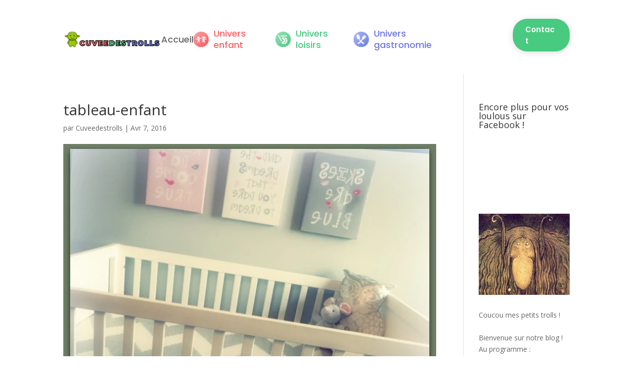

--- FILE ---
content_type: text/html; charset=UTF-8
request_url: https://www.cuveedestrolls.com/comment-creer-un-environnement-de-jeux-pour-enfant/tableau-enfant/
body_size: 10099
content:
<!DOCTYPE html>
<html lang="fr-FR">
<head>
	<meta charset="UTF-8" />
<meta http-equiv="X-UA-Compatible" content="IE=edge">
	<link rel="pingback" href="https://www.cuveedestrolls.com/xmlrpc.php" />

	<script type="text/javascript">
		document.documentElement.className = 'js';
	</script>
	
	<meta name='robots' content='index, follow, max-image-preview:large, max-snippet:-1, max-video-preview:-1' />

	<!-- This site is optimized with the Yoast SEO plugin v26.7 - https://yoast.com/wordpress/plugins/seo/ -->
	<title>tableau-enfant</title>
	<meta name="description" content="N’hésitez pas à décorer également la chambre de bébé avec de jolis tableaux design !" />
	<link rel="canonical" href="https://www.cuveedestrolls.com/comment-creer-un-environnement-de-jeux-pour-enfant/tableau-enfant/" />
	<meta property="og:locale" content="fr_FR" />
	<meta property="og:type" content="article" />
	<meta property="og:title" content="tableau-enfant" />
	<meta property="og:description" content="N’hésitez pas à décorer également la chambre de bébé avec de jolis tableaux design !" />
	<meta property="og:url" content="https://www.cuveedestrolls.com/comment-creer-un-environnement-de-jeux-pour-enfant/tableau-enfant/" />
	<meta property="og:site_name" content="cuveedestrolls.com" />
	<meta property="article:modified_time" content="2016-04-07T13:30:04+00:00" />
	<meta property="og:image" content="https://www.cuveedestrolls.com/comment-creer-un-environnement-de-jeux-pour-enfant/tableau-enfant" />
	<meta property="og:image:width" content="762" />
	<meta property="og:image:height" content="652" />
	<meta property="og:image:type" content="image/jpeg" />
	<meta name="twitter:card" content="summary_large_image" />
	<!-- / Yoast SEO plugin. -->


<link rel='dns-prefetch' href='//fonts.googleapis.com' />
<meta content="Divi Child v." name="generator"/><style id='wp-block-library-inline-css' type='text/css'>
:root{--wp-block-synced-color:#7a00df;--wp-block-synced-color--rgb:122,0,223;--wp-bound-block-color:var(--wp-block-synced-color);--wp-editor-canvas-background:#ddd;--wp-admin-theme-color:#007cba;--wp-admin-theme-color--rgb:0,124,186;--wp-admin-theme-color-darker-10:#006ba1;--wp-admin-theme-color-darker-10--rgb:0,107,160.5;--wp-admin-theme-color-darker-20:#005a87;--wp-admin-theme-color-darker-20--rgb:0,90,135;--wp-admin-border-width-focus:2px}@media (min-resolution:192dpi){:root{--wp-admin-border-width-focus:1.5px}}.wp-element-button{cursor:pointer}:root .has-very-light-gray-background-color{background-color:#eee}:root .has-very-dark-gray-background-color{background-color:#313131}:root .has-very-light-gray-color{color:#eee}:root .has-very-dark-gray-color{color:#313131}:root .has-vivid-green-cyan-to-vivid-cyan-blue-gradient-background{background:linear-gradient(135deg,#00d084,#0693e3)}:root .has-purple-crush-gradient-background{background:linear-gradient(135deg,#34e2e4,#4721fb 50%,#ab1dfe)}:root .has-hazy-dawn-gradient-background{background:linear-gradient(135deg,#faaca8,#dad0ec)}:root .has-subdued-olive-gradient-background{background:linear-gradient(135deg,#fafae1,#67a671)}:root .has-atomic-cream-gradient-background{background:linear-gradient(135deg,#fdd79a,#004a59)}:root .has-nightshade-gradient-background{background:linear-gradient(135deg,#330968,#31cdcf)}:root .has-midnight-gradient-background{background:linear-gradient(135deg,#020381,#2874fc)}:root{--wp--preset--font-size--normal:16px;--wp--preset--font-size--huge:42px}.has-regular-font-size{font-size:1em}.has-larger-font-size{font-size:2.625em}.has-normal-font-size{font-size:var(--wp--preset--font-size--normal)}.has-huge-font-size{font-size:var(--wp--preset--font-size--huge)}.has-text-align-center{text-align:center}.has-text-align-left{text-align:left}.has-text-align-right{text-align:right}.has-fit-text{white-space:nowrap!important}#end-resizable-editor-section{display:none}.aligncenter{clear:both}.items-justified-left{justify-content:flex-start}.items-justified-center{justify-content:center}.items-justified-right{justify-content:flex-end}.items-justified-space-between{justify-content:space-between}.screen-reader-text{border:0;clip-path:inset(50%);height:1px;margin:-1px;overflow:hidden;padding:0;position:absolute;width:1px;word-wrap:normal!important}.screen-reader-text:focus{background-color:#ddd;clip-path:none;color:#444;display:block;font-size:1em;height:auto;left:5px;line-height:normal;padding:15px 23px 14px;text-decoration:none;top:5px;width:auto;z-index:100000}html :where(.has-border-color){border-style:solid}html :where([style*=border-top-color]){border-top-style:solid}html :where([style*=border-right-color]){border-right-style:solid}html :where([style*=border-bottom-color]){border-bottom-style:solid}html :where([style*=border-left-color]){border-left-style:solid}html :where([style*=border-width]){border-style:solid}html :where([style*=border-top-width]){border-top-style:solid}html :where([style*=border-right-width]){border-right-style:solid}html :where([style*=border-bottom-width]){border-bottom-style:solid}html :where([style*=border-left-width]){border-left-style:solid}html :where(img[class*=wp-image-]){height:auto;max-width:100%}:where(figure){margin:0 0 1em}html :where(.is-position-sticky){--wp-admin--admin-bar--position-offset:var(--wp-admin--admin-bar--height,0px)}@media screen and (max-width:600px){html :where(.is-position-sticky){--wp-admin--admin-bar--position-offset:0px}}

/*# sourceURL=wp-block-library-inline-css */
</style><style id='global-styles-inline-css' type='text/css'>
:root{--wp--preset--aspect-ratio--square: 1;--wp--preset--aspect-ratio--4-3: 4/3;--wp--preset--aspect-ratio--3-4: 3/4;--wp--preset--aspect-ratio--3-2: 3/2;--wp--preset--aspect-ratio--2-3: 2/3;--wp--preset--aspect-ratio--16-9: 16/9;--wp--preset--aspect-ratio--9-16: 9/16;--wp--preset--color--black: #000000;--wp--preset--color--cyan-bluish-gray: #abb8c3;--wp--preset--color--white: #ffffff;--wp--preset--color--pale-pink: #f78da7;--wp--preset--color--vivid-red: #cf2e2e;--wp--preset--color--luminous-vivid-orange: #ff6900;--wp--preset--color--luminous-vivid-amber: #fcb900;--wp--preset--color--light-green-cyan: #7bdcb5;--wp--preset--color--vivid-green-cyan: #00d084;--wp--preset--color--pale-cyan-blue: #8ed1fc;--wp--preset--color--vivid-cyan-blue: #0693e3;--wp--preset--color--vivid-purple: #9b51e0;--wp--preset--gradient--vivid-cyan-blue-to-vivid-purple: linear-gradient(135deg,rgb(6,147,227) 0%,rgb(155,81,224) 100%);--wp--preset--gradient--light-green-cyan-to-vivid-green-cyan: linear-gradient(135deg,rgb(122,220,180) 0%,rgb(0,208,130) 100%);--wp--preset--gradient--luminous-vivid-amber-to-luminous-vivid-orange: linear-gradient(135deg,rgb(252,185,0) 0%,rgb(255,105,0) 100%);--wp--preset--gradient--luminous-vivid-orange-to-vivid-red: linear-gradient(135deg,rgb(255,105,0) 0%,rgb(207,46,46) 100%);--wp--preset--gradient--very-light-gray-to-cyan-bluish-gray: linear-gradient(135deg,rgb(238,238,238) 0%,rgb(169,184,195) 100%);--wp--preset--gradient--cool-to-warm-spectrum: linear-gradient(135deg,rgb(74,234,220) 0%,rgb(151,120,209) 20%,rgb(207,42,186) 40%,rgb(238,44,130) 60%,rgb(251,105,98) 80%,rgb(254,248,76) 100%);--wp--preset--gradient--blush-light-purple: linear-gradient(135deg,rgb(255,206,236) 0%,rgb(152,150,240) 100%);--wp--preset--gradient--blush-bordeaux: linear-gradient(135deg,rgb(254,205,165) 0%,rgb(254,45,45) 50%,rgb(107,0,62) 100%);--wp--preset--gradient--luminous-dusk: linear-gradient(135deg,rgb(255,203,112) 0%,rgb(199,81,192) 50%,rgb(65,88,208) 100%);--wp--preset--gradient--pale-ocean: linear-gradient(135deg,rgb(255,245,203) 0%,rgb(182,227,212) 50%,rgb(51,167,181) 100%);--wp--preset--gradient--electric-grass: linear-gradient(135deg,rgb(202,248,128) 0%,rgb(113,206,126) 100%);--wp--preset--gradient--midnight: linear-gradient(135deg,rgb(2,3,129) 0%,rgb(40,116,252) 100%);--wp--preset--font-size--small: 13px;--wp--preset--font-size--medium: 20px;--wp--preset--font-size--large: 36px;--wp--preset--font-size--x-large: 42px;--wp--preset--spacing--20: 0.44rem;--wp--preset--spacing--30: 0.67rem;--wp--preset--spacing--40: 1rem;--wp--preset--spacing--50: 1.5rem;--wp--preset--spacing--60: 2.25rem;--wp--preset--spacing--70: 3.38rem;--wp--preset--spacing--80: 5.06rem;--wp--preset--shadow--natural: 6px 6px 9px rgba(0, 0, 0, 0.2);--wp--preset--shadow--deep: 12px 12px 50px rgba(0, 0, 0, 0.4);--wp--preset--shadow--sharp: 6px 6px 0px rgba(0, 0, 0, 0.2);--wp--preset--shadow--outlined: 6px 6px 0px -3px rgb(255, 255, 255), 6px 6px rgb(0, 0, 0);--wp--preset--shadow--crisp: 6px 6px 0px rgb(0, 0, 0);}:root { --wp--style--global--content-size: 823px;--wp--style--global--wide-size: 1080px; }:where(body) { margin: 0; }.wp-site-blocks > .alignleft { float: left; margin-right: 2em; }.wp-site-blocks > .alignright { float: right; margin-left: 2em; }.wp-site-blocks > .aligncenter { justify-content: center; margin-left: auto; margin-right: auto; }:where(.is-layout-flex){gap: 0.5em;}:where(.is-layout-grid){gap: 0.5em;}.is-layout-flow > .alignleft{float: left;margin-inline-start: 0;margin-inline-end: 2em;}.is-layout-flow > .alignright{float: right;margin-inline-start: 2em;margin-inline-end: 0;}.is-layout-flow > .aligncenter{margin-left: auto !important;margin-right: auto !important;}.is-layout-constrained > .alignleft{float: left;margin-inline-start: 0;margin-inline-end: 2em;}.is-layout-constrained > .alignright{float: right;margin-inline-start: 2em;margin-inline-end: 0;}.is-layout-constrained > .aligncenter{margin-left: auto !important;margin-right: auto !important;}.is-layout-constrained > :where(:not(.alignleft):not(.alignright):not(.alignfull)){max-width: var(--wp--style--global--content-size);margin-left: auto !important;margin-right: auto !important;}.is-layout-constrained > .alignwide{max-width: var(--wp--style--global--wide-size);}body .is-layout-flex{display: flex;}.is-layout-flex{flex-wrap: wrap;align-items: center;}.is-layout-flex > :is(*, div){margin: 0;}body .is-layout-grid{display: grid;}.is-layout-grid > :is(*, div){margin: 0;}body{padding-top: 0px;padding-right: 0px;padding-bottom: 0px;padding-left: 0px;}:root :where(.wp-element-button, .wp-block-button__link){background-color: #32373c;border-width: 0;color: #fff;font-family: inherit;font-size: inherit;font-style: inherit;font-weight: inherit;letter-spacing: inherit;line-height: inherit;padding-top: calc(0.667em + 2px);padding-right: calc(1.333em + 2px);padding-bottom: calc(0.667em + 2px);padding-left: calc(1.333em + 2px);text-decoration: none;text-transform: inherit;}.has-black-color{color: var(--wp--preset--color--black) !important;}.has-cyan-bluish-gray-color{color: var(--wp--preset--color--cyan-bluish-gray) !important;}.has-white-color{color: var(--wp--preset--color--white) !important;}.has-pale-pink-color{color: var(--wp--preset--color--pale-pink) !important;}.has-vivid-red-color{color: var(--wp--preset--color--vivid-red) !important;}.has-luminous-vivid-orange-color{color: var(--wp--preset--color--luminous-vivid-orange) !important;}.has-luminous-vivid-amber-color{color: var(--wp--preset--color--luminous-vivid-amber) !important;}.has-light-green-cyan-color{color: var(--wp--preset--color--light-green-cyan) !important;}.has-vivid-green-cyan-color{color: var(--wp--preset--color--vivid-green-cyan) !important;}.has-pale-cyan-blue-color{color: var(--wp--preset--color--pale-cyan-blue) !important;}.has-vivid-cyan-blue-color{color: var(--wp--preset--color--vivid-cyan-blue) !important;}.has-vivid-purple-color{color: var(--wp--preset--color--vivid-purple) !important;}.has-black-background-color{background-color: var(--wp--preset--color--black) !important;}.has-cyan-bluish-gray-background-color{background-color: var(--wp--preset--color--cyan-bluish-gray) !important;}.has-white-background-color{background-color: var(--wp--preset--color--white) !important;}.has-pale-pink-background-color{background-color: var(--wp--preset--color--pale-pink) !important;}.has-vivid-red-background-color{background-color: var(--wp--preset--color--vivid-red) !important;}.has-luminous-vivid-orange-background-color{background-color: var(--wp--preset--color--luminous-vivid-orange) !important;}.has-luminous-vivid-amber-background-color{background-color: var(--wp--preset--color--luminous-vivid-amber) !important;}.has-light-green-cyan-background-color{background-color: var(--wp--preset--color--light-green-cyan) !important;}.has-vivid-green-cyan-background-color{background-color: var(--wp--preset--color--vivid-green-cyan) !important;}.has-pale-cyan-blue-background-color{background-color: var(--wp--preset--color--pale-cyan-blue) !important;}.has-vivid-cyan-blue-background-color{background-color: var(--wp--preset--color--vivid-cyan-blue) !important;}.has-vivid-purple-background-color{background-color: var(--wp--preset--color--vivid-purple) !important;}.has-black-border-color{border-color: var(--wp--preset--color--black) !important;}.has-cyan-bluish-gray-border-color{border-color: var(--wp--preset--color--cyan-bluish-gray) !important;}.has-white-border-color{border-color: var(--wp--preset--color--white) !important;}.has-pale-pink-border-color{border-color: var(--wp--preset--color--pale-pink) !important;}.has-vivid-red-border-color{border-color: var(--wp--preset--color--vivid-red) !important;}.has-luminous-vivid-orange-border-color{border-color: var(--wp--preset--color--luminous-vivid-orange) !important;}.has-luminous-vivid-amber-border-color{border-color: var(--wp--preset--color--luminous-vivid-amber) !important;}.has-light-green-cyan-border-color{border-color: var(--wp--preset--color--light-green-cyan) !important;}.has-vivid-green-cyan-border-color{border-color: var(--wp--preset--color--vivid-green-cyan) !important;}.has-pale-cyan-blue-border-color{border-color: var(--wp--preset--color--pale-cyan-blue) !important;}.has-vivid-cyan-blue-border-color{border-color: var(--wp--preset--color--vivid-cyan-blue) !important;}.has-vivid-purple-border-color{border-color: var(--wp--preset--color--vivid-purple) !important;}.has-vivid-cyan-blue-to-vivid-purple-gradient-background{background: var(--wp--preset--gradient--vivid-cyan-blue-to-vivid-purple) !important;}.has-light-green-cyan-to-vivid-green-cyan-gradient-background{background: var(--wp--preset--gradient--light-green-cyan-to-vivid-green-cyan) !important;}.has-luminous-vivid-amber-to-luminous-vivid-orange-gradient-background{background: var(--wp--preset--gradient--luminous-vivid-amber-to-luminous-vivid-orange) !important;}.has-luminous-vivid-orange-to-vivid-red-gradient-background{background: var(--wp--preset--gradient--luminous-vivid-orange-to-vivid-red) !important;}.has-very-light-gray-to-cyan-bluish-gray-gradient-background{background: var(--wp--preset--gradient--very-light-gray-to-cyan-bluish-gray) !important;}.has-cool-to-warm-spectrum-gradient-background{background: var(--wp--preset--gradient--cool-to-warm-spectrum) !important;}.has-blush-light-purple-gradient-background{background: var(--wp--preset--gradient--blush-light-purple) !important;}.has-blush-bordeaux-gradient-background{background: var(--wp--preset--gradient--blush-bordeaux) !important;}.has-luminous-dusk-gradient-background{background: var(--wp--preset--gradient--luminous-dusk) !important;}.has-pale-ocean-gradient-background{background: var(--wp--preset--gradient--pale-ocean) !important;}.has-electric-grass-gradient-background{background: var(--wp--preset--gradient--electric-grass) !important;}.has-midnight-gradient-background{background: var(--wp--preset--gradient--midnight) !important;}.has-small-font-size{font-size: var(--wp--preset--font-size--small) !important;}.has-medium-font-size{font-size: var(--wp--preset--font-size--medium) !important;}.has-large-font-size{font-size: var(--wp--preset--font-size--large) !important;}.has-x-large-font-size{font-size: var(--wp--preset--font-size--x-large) !important;}
/*# sourceURL=global-styles-inline-css */
</style>

<link rel='stylesheet' id='ayudawp-aiss-styles-css' href='https://www.cuveedestrolls.com/wp-content/plugins/ai-share-summarize/assets/css/ai-share-summarize.css?ver=1.4.1' type='text/css' media='all' />
<link rel='stylesheet' id='dashicons-css' href='https://www.cuveedestrolls.com/wp-includes/css/dashicons.min.css?ver=6.9' type='text/css' media='all' />
<link rel='stylesheet' id='admin-bar-css' href='https://www.cuveedestrolls.com/wp-includes/css/admin-bar.min.css?ver=6.9' type='text/css' media='all' />
<style id='admin-bar-inline-css' type='text/css'>

    /* Hide CanvasJS credits for P404 charts specifically */
    #p404RedirectChart .canvasjs-chart-credit {
        display: none !important;
    }
    
    #p404RedirectChart canvas {
        border-radius: 6px;
    }

    .p404-redirect-adminbar-weekly-title {
        font-weight: bold;
        font-size: 14px;
        color: #fff;
        margin-bottom: 6px;
    }

    #wpadminbar #wp-admin-bar-p404_free_top_button .ab-icon:before {
        content: "\f103";
        color: #dc3545;
        top: 3px;
    }
    
    #wp-admin-bar-p404_free_top_button .ab-item {
        min-width: 80px !important;
        padding: 0px !important;
    }
    
    /* Ensure proper positioning and z-index for P404 dropdown */
    .p404-redirect-adminbar-dropdown-wrap { 
        min-width: 0; 
        padding: 0;
        position: static !important;
    }
    
    #wpadminbar #wp-admin-bar-p404_free_top_button_dropdown {
        position: static !important;
    }
    
    #wpadminbar #wp-admin-bar-p404_free_top_button_dropdown .ab-item {
        padding: 0 !important;
        margin: 0 !important;
    }
    
    .p404-redirect-dropdown-container {
        min-width: 340px;
        padding: 18px 18px 12px 18px;
        background: #23282d !important;
        color: #fff;
        border-radius: 12px;
        box-shadow: 0 8px 32px rgba(0,0,0,0.25);
        margin-top: 10px;
        position: relative !important;
        z-index: 999999 !important;
        display: block !important;
        border: 1px solid #444;
    }
    
    /* Ensure P404 dropdown appears on hover */
    #wpadminbar #wp-admin-bar-p404_free_top_button .p404-redirect-dropdown-container { 
        display: none !important;
    }
    
    #wpadminbar #wp-admin-bar-p404_free_top_button:hover .p404-redirect-dropdown-container { 
        display: block !important;
    }
    
    #wpadminbar #wp-admin-bar-p404_free_top_button:hover #wp-admin-bar-p404_free_top_button_dropdown .p404-redirect-dropdown-container {
        display: block !important;
    }
    
    .p404-redirect-card {
        background: #2c3338;
        border-radius: 8px;
        padding: 18px 18px 12px 18px;
        box-shadow: 0 2px 8px rgba(0,0,0,0.07);
        display: flex;
        flex-direction: column;
        align-items: flex-start;
        border: 1px solid #444;
    }
    
    .p404-redirect-btn {
        display: inline-block;
        background: #dc3545;
        color: #fff !important;
        font-weight: bold;
        padding: 5px 22px;
        border-radius: 8px;
        text-decoration: none;
        font-size: 17px;
        transition: background 0.2s, box-shadow 0.2s;
        margin-top: 8px;
        box-shadow: 0 2px 8px rgba(220,53,69,0.15);
        text-align: center;
        line-height: 1.6;
    }
    
    .p404-redirect-btn:hover {
        background: #c82333;
        color: #fff !important;
        box-shadow: 0 4px 16px rgba(220,53,69,0.25);
    }
    
    /* Prevent conflicts with other admin bar dropdowns */
    #wpadminbar .ab-top-menu > li:hover > .ab-item,
    #wpadminbar .ab-top-menu > li.hover > .ab-item {
        z-index: auto;
    }
    
    #wpadminbar #wp-admin-bar-p404_free_top_button:hover > .ab-item {
        z-index: 999998 !important;
    }
    
/*# sourceURL=admin-bar-inline-css */
</style>
<link rel='stylesheet' id='df-lib-styles-css' href='https://www.cuveedestrolls.com/wp-content/plugins/diviflash/public/css/lib/df_lib_styles.css?ver=1.4.7' type='text/css' media='all' />
<style id='df-lib-styles-inline-css' type='text/css'>

			#top-menu-nav .nav li:not(:last-child) {
				padding-right: px;
			}
		
/*# sourceURL=df-lib-styles-inline-css */
</style>
<link rel='stylesheet' id='df-builder-styles-css' href='https://www.cuveedestrolls.com/wp-content/plugins/diviflash/public/css/df-builder-styles.css?ver=1.4.7' type='text/css' media='all' />
<link rel='stylesheet' id='df-popup-styles-css' href='https://www.cuveedestrolls.com/wp-content/plugins/diviflash/public/css/popup-custom.css?ver=1.4.7' type='text/css' media='all' />
<link rel='stylesheet' id='plyr-css-css' href='https://www.cuveedestrolls.com/wp-content/plugins/easy-video-player/lib/plyr.css?ver=6.9' type='text/css' media='all' />
<link rel='stylesheet' id='cmplz-general-css' href='https://www.cuveedestrolls.com/wp-content/plugins/complianz-gdpr/assets/css/cookieblocker.min.css?ver=1765941614' type='text/css' media='all' />
<link rel='stylesheet' id='wp-components-css' href='https://www.cuveedestrolls.com/wp-includes/css/dist/components/style.min.css?ver=6.9' type='text/css' media='all' />
<link rel='stylesheet' id='godaddy-styles-css' href='https://www.cuveedestrolls.com/wp-content/plugins/coblocks/includes/Dependencies/GoDaddy/Styles/build/latest.css?ver=2.0.2' type='text/css' media='all' />
<link rel='stylesheet' id='et-divi-open-sans-css' href='https://fonts.googleapis.com/css?family=Open+Sans:300italic,400italic,600italic,700italic,800italic,400,300,600,700,800&#038;subset=latin,latin-ext&#038;display=swap' type='text/css' media='all' />
<link rel='stylesheet' id='diviflash-styles-css' href='https://www.cuveedestrolls.com/wp-content/plugins/diviflash/styles/style.min.css?ver=1.4.7' type='text/css' media='all' />
<link rel='stylesheet' id='et-builder-googlefonts-cached-css' href='https://fonts.googleapis.com/css?family=Poppins:100,100italic,200,200italic,300,300italic,regular,italic,500,500italic,600,600italic,700,700italic,800,800italic,900,900italic&#038;subset=latin,latin-ext&#038;display=swap' type='text/css' media='all' />
<link rel='stylesheet' id='difl-customizer-loaders-css' href='https://www.cuveedestrolls.com/wp-content/plugins/diviflash/admin/customizer/css/loaders.min.css?ver=6.9' type='text/css' media='all' />
<link rel='stylesheet' id='divi-style-parent-css' href='https://www.cuveedestrolls.com/wp-content/themes/Divi/style-static.min.css?ver=4.27.4' type='text/css' media='all' />
<link rel='stylesheet' id='divi-style-css' href='https://www.cuveedestrolls.com/wp-content/themes/Divi-child/style.css?ver=4.27.4' type='text/css' media='all' />
<script type="text/javascript" src="https://www.cuveedestrolls.com/wp-includes/js/jquery/jquery.min.js?ver=3.7.1" id="jquery-core-js"></script>
<script type="text/javascript" src="https://www.cuveedestrolls.com/wp-includes/js/jquery/jquery-migrate.min.js?ver=3.4.1" id="jquery-migrate-js"></script>
<script type="text/javascript" id="plyr-js-js-extra">
/* <![CDATA[ */
var easy_video_player = {"plyr_iconUrl":"https://www.cuveedestrolls.com/wp-content/plugins/easy-video-player/lib/plyr.svg","plyr_blankVideo":"https://www.cuveedestrolls.com/wp-content/plugins/easy-video-player/lib/blank.mp4"};
//# sourceURL=plyr-js-js-extra
/* ]]> */
</script>
<script type="text/javascript" src="https://www.cuveedestrolls.com/wp-content/plugins/easy-video-player/lib/plyr.js?ver=6.9" id="plyr-js-js"></script>
<script type="application/ld+json">{
    "@context": "https://schema.org",
    "@graph": [
        {
            "@type": "WebSite",
            "@id": "https://www.cuveedestrolls.com#website",
            "url": "https://www.cuveedestrolls.com",
            "name": "cuveedestrolls.com",
            "description": "Astuces d&#039;une maman troll pour choyer ses bébés trolls",
            "inLanguage": "fr-FR",
            "potentialAction": {
                "@type": "SearchAction",
                "target": {
                    "@type": "EntryPoint",
                    "urlTemplate": "https://www.cuveedestrolls.com/?s=search_term_string"
                },
                "query-input": "required name=search_term_string"
            },
            "publisher": {
                "@type": "Organization",
                "name": "cuveedestrolls.com"
            }
        },
        {
            "@type": "WebPage",
            "@id": "https://www.cuveedestrolls.com/comment-creer-un-environnement-de-jeux-pour-enfant/tableau-enfant/#webpage",
            "url": "https://www.cuveedestrolls.com/comment-creer-un-environnement-de-jeux-pour-enfant/tableau-enfant/",
            "name": "tableau-enfant",
            "description": "Astuces d&#039;une maman troll pour choyer ses bébés trolls",
            "inLanguage": "fr-FR",
            "datePublished": "2016-04-07T14:23:18+01:00",
            "dateModified": "2016-04-07T14:30:04+01:00",
            "isPartOf": {
                "@id": "https://www.cuveedestrolls.com#website"
            },
            "primaryImageOfPage": {
                "@id": "https://www.cuveedestrolls.com/comment-creer-un-environnement-de-jeux-pour-enfant/tableau-enfant/#primaryimage"
            },
            "image": {
                "@id": "https://www.cuveedestrolls.com/comment-creer-un-environnement-de-jeux-pour-enfant/tableau-enfant/#primaryimage"
            },
            "publisher": {
                "@type": "Organization",
                "name": "cuveedestrolls.com"
            },
            "mainEntityOfPage": {
                "@type": "Article",
                "@id": "https://www.cuveedestrolls.com/comment-creer-un-environnement-de-jeux-pour-enfant/tableau-enfant/#article"
            }
        },
        {
            "@type": "BreadcrumbList",
            "itemListElement": [
                {
                    "@type": "ListItem",
                    "position": 1,
                    "name": "Comment créer un environnement de jeux pour enfant ?",
                    "item": "https://www.cuveedestrolls.com/comment-creer-un-environnement-de-jeux-pour-enfant/"
                }
            ]
        },
        {
            "@type": "Article",
            "@id": "https://www.cuveedestrolls.com/comment-creer-un-environnement-de-jeux-pour-enfant/tableau-enfant/#article",
            "headline": "tableau-enfant",
            "description": "N’hésitez pas à décorer également la chambre de bébé avec de jolis tableaux design !",
            "inLanguage": "fr-FR",
            "datePublished": "2016-04-07T14:23:18+01:00",
            "dateModified": "2016-04-07T14:30:04+01:00",
            "url": "https://www.cuveedestrolls.com/comment-creer-un-environnement-de-jeux-pour-enfant/tableau-enfant/",
            "mainEntityOfPage": {
                "@id": "https://www.cuveedestrolls.com/comment-creer-un-environnement-de-jeux-pour-enfant/tableau-enfant/#webpage"
            },
            "wordCount": 0,
            "articleBody": "",
            "author": {
                "@type": "Person",
                "@id": "https://www.cuveedestrolls.com/author/admin/#person",
                "name": "Cuveedestrolls"
            },
            "publisher": {
                "@type": "Organization",
                "name": "cuveedestrolls.com"
            }
        }
    ]
}</script><link rel="alternate" type="text/html" href="https://www.cuveedestrolls.com/wp-json/llm-endpoints/v1/id/34" title="LLM-friendly HTML" />
<link rel="alternate" type="application/json" href="https://www.cuveedestrolls.com/wp-json/llm-endpoints/v1/id/34/json" title="LLM-friendly JSON" />
<link rel="manifest" type="application/json" href="https://www.cuveedestrolls.com/wp-json/llm-endpoints/v1/manifest" />
<link rel="llms-sitemap" href="https://www.cuveedestrolls.com/llms.txt" />
<meta name="viewport" content="width=device-width, initial-scale=1.0, maximum-scale=1.0, user-scalable=0" /><link rel="icon" href="https://www.cuveedestrolls.com/wp-content/uploads/2023/08/cropped-309328705_400645955573571_8271578123764071268_n-32x32.png" sizes="32x32" />
<link rel="icon" href="https://www.cuveedestrolls.com/wp-content/uploads/2023/08/cropped-309328705_400645955573571_8271578123764071268_n-192x192.png" sizes="192x192" />
<link rel="apple-touch-icon" href="https://www.cuveedestrolls.com/wp-content/uploads/2023/08/cropped-309328705_400645955573571_8271578123764071268_n-180x180.png" />
<meta name="msapplication-TileImage" content="https://www.cuveedestrolls.com/wp-content/uploads/2023/08/cropped-309328705_400645955573571_8271578123764071268_n-270x270.png" />
<link rel="stylesheet" id="et-divi-customizer-global-cached-inline-styles" href="https://www.cuveedestrolls.com/wp-content/et-cache/global/et-divi-customizer-global.min.css?ver=1765551363" /><link rel="stylesheet" id="et-core-unified-cpt-tb-12676-tb-12426-34-cached-inline-styles" href="https://www.cuveedestrolls.com/wp-content/et-cache/34/et-core-unified-cpt-tb-12676-tb-12426-34.min.css?ver=1765911644" /></head>
<body class="attachment wp-singular attachment-template-default single single-attachment postid-34 attachmentid-34 attachment-jpeg wp-theme-Divi wp-child-theme-Divi-child et-tb-has-template et-tb-has-header et-tb-has-footer et_pb_button_helper_class et_cover_background et_pb_gutter osx et_pb_gutters3 et_right_sidebar et_divi_theme et-db">
	<div id="page-container">
<div id="et-boc" class="et-boc">
			
		<header class="et-l et-l--header">
			<div class="et_builder_inner_content et_pb_gutters3">
		<div class="et_pb_section et_pb_section_0_tb_header et_pb_sticky_module et_pb_with_background et_section_regular" >
				
				
				
				
				
				
				<div class="et_pb_row et_pb_row_0_tb_header">
				<div class="et_pb_column et_pb_column_4_4 et_pb_column_0_tb_header  et_pb_css_mix_blend_mode_passthrough et-last-child">
				
				
				
				
				<div class="et_pb_module et_pb_image et_pb_image_0_tb_header">
				
				
				
				
				<span class="et_pb_image_wrap "><img decoding="async" width="467" height="88" src="https://www.cuveedestrolls.com/wp-content/uploads/2024/03/cuveedestrolls-logo-header-e1711376178518.png" alt="" title="cuveedestrolls-logo-header" srcset="https://www.cuveedestrolls.com/wp-content/uploads/2024/03/cuveedestrolls-logo-header-e1711376178518.png 467w, https://www.cuveedestrolls.com/wp-content/uploads/2024/03/cuveedestrolls-logo-header-e1711376178518-300x57.png 300w" sizes="(max-width: 467px) 100vw, 467px" class="wp-image-12441" /></span>
			</div><div class="et_pb_module et_pb_text et_pb_text_0_tb_header et_clickable  et_pb_text_align_left et_pb_bg_layout_light">
				
				
				
				
				<div class="et_pb_text_inner"><p>Accueil</p></div>
			</div><div class="et_pb_module et_pb_image et_pb_image_1_tb_header">
				
				
				
				
				<a href="https://www.cuveedestrolls.com/univers-enfant/"><span class="et_pb_image_wrap "><img decoding="async" width="279" height="279" src="https://www.cuveedestrolls.com/wp-content/uploads/2024/03/Ellipse-univer-enfant.png" alt="" title="Ellipse-univer-enfant" srcset="https://www.cuveedestrolls.com/wp-content/uploads/2024/03/Ellipse-univer-enfant.png 279w, https://www.cuveedestrolls.com/wp-content/uploads/2024/03/Ellipse-univer-enfant-150x150.png 150w" sizes="(max-width: 279px) 100vw, 279px" class="wp-image-12431" /></span></a>
			</div><div class="et_pb_module et_pb_text et_pb_text_1_tb_header et_clickable  et_pb_text_align_left et_pb_bg_layout_light">
				
				
				
				
				<div class="et_pb_text_inner"><p>Univers enfant</p></div>
			</div><div class="et_pb_module et_pb_image et_pb_image_2_tb_header">
				
				
				
				
				<a href="https://www.cuveedestrolls.com/univers-loisirs/"><span class="et_pb_image_wrap "><img decoding="async" width="279" height="279" src="https://www.cuveedestrolls.com/wp-content/uploads/2024/03/Ellipse-univer-loisir.png" alt="" title="Ellipse-univer-loisir" srcset="https://www.cuveedestrolls.com/wp-content/uploads/2024/03/Ellipse-univer-loisir.png 279w, https://www.cuveedestrolls.com/wp-content/uploads/2024/03/Ellipse-univer-loisir-150x150.png 150w" sizes="(max-width: 279px) 100vw, 279px" class="wp-image-12433" /></span></a>
			</div><div class="et_pb_module et_pb_text et_pb_text_2_tb_header et_clickable  et_pb_text_align_left et_pb_bg_layout_light">
				
				
				
				
				<div class="et_pb_text_inner"><p>Univers loisirs</p></div>
			</div><div class="et_pb_module et_pb_image et_pb_image_3_tb_header">
				
				
				
				
				<a href="https://www.cuveedestrolls.com/univers-gastronomie/"><span class="et_pb_image_wrap "><img decoding="async" width="279" height="279" src="https://www.cuveedestrolls.com/wp-content/uploads/2024/03/Ellipse-univer-gastronomie.png" alt="" title="Ellipse-univer-gastronomie" srcset="https://www.cuveedestrolls.com/wp-content/uploads/2024/03/Ellipse-univer-gastronomie.png 279w, https://www.cuveedestrolls.com/wp-content/uploads/2024/03/Ellipse-univer-gastronomie-150x150.png 150w" sizes="(max-width: 279px) 100vw, 279px" class="wp-image-12432" /></span></a>
			</div><div class="et_pb_module et_pb_text et_pb_text_3_tb_header et_clickable  et_pb_text_align_left et_pb_bg_layout_light">
				
				
				
				
				<div class="et_pb_text_inner"><p>Univers gastronomie</p></div>
			</div><div class="et_pb_module et_pb_text et_pb_text_4_tb_header et_clickable  et_pb_text_align_left et_pb_bg_layout_light">
				
				
				
				
				<div class="et_pb_text_inner"><p>Contact</p></div>
			</div>
			</div>
				
				
				
				
			</div>
				
				
			</div><div class="et_pb_section et_pb_section_1_tb_header et_section_regular et_pb_section--with-menu" >
				
				
				
				
				
				
				<div class="et_pb_row et_pb_row_1_tb_header et_pb_row--with-menu">
				<div class="et_pb_column et_pb_column_1_2 et_pb_column_1_tb_header  et_pb_css_mix_blend_mode_passthrough">
				
				
				
				
				<div class="et_pb_module et_pb_image et_pb_image_4_tb_header">
				
				
				
				
				<span class="et_pb_image_wrap "><img decoding="async" width="467" height="88" src="https://www.cuveedestrolls.com/wp-content/uploads/2024/03/cuveedestrolls-logo-header-e1711376178518.png" alt="" title="cuveedestrolls-logo-header" srcset="https://www.cuveedestrolls.com/wp-content/uploads/2024/03/cuveedestrolls-logo-header-e1711376178518.png 467w, https://www.cuveedestrolls.com/wp-content/uploads/2024/03/cuveedestrolls-logo-header-e1711376178518-300x57.png 300w" sizes="(max-width: 467px) 100vw, 467px" class="wp-image-12441" /></span>
			</div>
			</div><div class="et_pb_column et_pb_column_1_2 et_pb_column_2_tb_header  et_pb_css_mix_blend_mode_passthrough et-last-child et_pb_column--with-menu">
				
				
				
				
				<div class="et_pb_module et_pb_menu et_pb_menu_0_tb_header et_pb_bg_layout_light  et_pb_text_align_left et_dropdown_animation_fade et_pb_menu--without-logo et_pb_menu--style-centered">
					
					
					
					
					<div class="et_pb_menu_inner_container clearfix">
						
						<div class="et_pb_menu__wrap">
							<div class="et_pb_menu__menu">
								<nav class="et-menu-nav"><ul id="menu-menu-1" class="et-menu nav"><li class="et_pb_menu_page_id-home menu-item menu-item-type-custom menu-item-object-custom menu-item-home menu-item-7"><a href="https://www.cuveedestrolls.com/">Accueil</a></li>
<li class="et_pb_menu_page_id-3 menu-item menu-item-type-taxonomy menu-item-object-category menu-item-10"><a href="https://www.cuveedestrolls.com/univers-enfant/">Univers enfant</a></li>
<li class="et_pb_menu_page_id-5 menu-item menu-item-type-taxonomy menu-item-object-category menu-item-12"><a href="https://www.cuveedestrolls.com/univers-loisirs/">Univers loisirs</a></li>
<li class="et_pb_menu_page_id-4 menu-item menu-item-type-taxonomy menu-item-object-category menu-item-11"><a href="https://www.cuveedestrolls.com/univers-gastronomie/">Univers gastronomie</a></li>
<li class="et_pb_menu_page_id-2 menu-item menu-item-type-post_type menu-item-object-page menu-item-8"><a href="https://www.cuveedestrolls.com/contact/">Contact</a></li>
</ul></nav>
							</div>
							
							
							<div class="et_mobile_nav_menu">
				<div class="mobile_nav closed">
					<span class="mobile_menu_bar"></span>
				</div>
			</div>
						</div>
						
					</div>
				</div>
			</div>
				
				
				
				
			</div>
				
				
			</div>		</div>
	</header>
	<div id="et-main-area">
	
<div id="main-content">
		<div class="container">
		<div id="content-area" class="clearfix">
			<div id="left-area">
											<article id="post-34" class="et_pb_post post-34 attachment type-attachment status-inherit hentry">
											<div class="et_post_meta_wrapper">
							<h1 class="entry-title">tableau-enfant</h1>

						<p class="post-meta"> par <span class="author vcard"><a href="https://www.cuveedestrolls.com/author/admin/" title="Articles de Cuveedestrolls" rel="author">Cuveedestrolls</a></span> | <span class="published">Avr 7, 2016</span></p><img src="https://www.cuveedestrolls.com/wp-content/uploads/2016/04/tableau-enfant.jpg" alt="" class="" width="1080" height="675" />
												</div>
				
					<div class="entry-content">
					<p class="attachment"><a href='https://www.cuveedestrolls.com/wp-content/uploads/2016/04/tableau-enfant.jpg'><img loading="lazy" decoding="async" width="300" height="257" src="https://www.cuveedestrolls.com/wp-content/uploads/2016/04/tableau-enfant-300x257.jpg" class="attachment-medium size-medium" alt="tableau-enfant" srcset="https://www.cuveedestrolls.com/wp-content/uploads/2016/04/tableau-enfant-300x257.jpg 300w, https://www.cuveedestrolls.com/wp-content/uploads/2016/04/tableau-enfant.jpg 762w" sizes="(max-width: 300px) 100vw, 300px" /></a></p>
					</div>
					<div class="et_post_meta_wrapper">
										</div>
				</article>

						</div>

				<div id="sidebar">
		<div id="custom_html-2" class="widget_text et_pb_widget widget_custom_html"><h4 class="widgettitle">Encore plus pour vos loulous sur Facebook !</h4><div class="textwidget custom-html-widget"><iframe src="https://www.facebook.com/plugins/page.php?href=https%3A%2F%2Fwww.facebook.com%2FCuveedestrollsCom%2F&tabs=timeline&width=220&height=125&small_header=false&adapt_container_width=true&hide_cover=false&show_facepile=true&appId" width="220" height="125" style="border:none;overflow:hidden" scrolling="no" frameborder="0"></iframe></div></div><div id="text-2" class="et_pb_widget widget_text">			<div class="textwidget"><img src="https://www.cuveedestrolls.com/wp-content/uploads/2016/03/cuvee-troll.jpg" /><br><br>
Coucou mes petits trolls !<br><br>
Bienvenue sur notre blog ! Au programme :<br>
-	50% d’articles consacrés à <strong>l’univers de l’enfance</strong><br>
-	30% à l’univers de <strong>la gastronomie</strong><br>
-	20% à l’univers <strong>loisirs et divertissements</strong><br>
-	100% bonne humeur
<br><br>
Trollement bon !! </div>
		</div><div id="text-3" class="et_pb_widget widget_text"><h4 class="widgettitle">Cuvée des Trolls recommande&#8230;</h4>			<div class="textwidget"></div>
		</div>	</div>
		</div>
	</div>
	</div>

	<footer class="et-l et-l--footer">
			<div class="et_builder_inner_content et_pb_gutters3"><div class="et_pb_section et_pb_section_0_tb_footer et_section_regular" >
				
				
				
				
				
				
				<div class="et_pb_row et_pb_row_0_tb_footer">
				<div class="et_pb_column et_pb_column_1_3 et_pb_column_0_tb_footer  et_pb_css_mix_blend_mode_passthrough">
				
				
				
				
				<div class="et_pb_module et_pb_image et_pb_image_0_tb_footer">
				
				
				
				
				<span class="et_pb_image_wrap "><img loading="lazy" decoding="async" width="467" height="88" src="https://www.cuveedestrolls.com/wp-content/uploads/2024/03/cuveedestrolls-logo-header-e1711376178518.png" alt="" title="cuveedestrolls-logo-header" srcset="https://www.cuveedestrolls.com/wp-content/uploads/2024/03/cuveedestrolls-logo-header-e1711376178518.png 467w, https://www.cuveedestrolls.com/wp-content/uploads/2024/03/cuveedestrolls-logo-header-e1711376178518-300x57.png 300w" sizes="(max-width: 467px) 100vw, 467px" class="wp-image-12441" /></span>
			</div>
			</div><div class="et_pb_column et_pb_column_2_3 et_pb_column_1_tb_footer  et_pb_css_mix_blend_mode_passthrough et-last-child">
				
				
				
				
				<ul class="et_pb_module et_pb_social_media_follow et_pb_social_media_follow_0_tb_footer clearfix  et_pb_text_align_right et_pb_text_align_center-tablet et_pb_bg_layout_light">
				
				
				
				
				<li
            class='et_pb_social_media_follow_network_0_tb_footer et_pb_section_video_on_hover et_pb_social_icon et_pb_social_network_link  et-social-facebook'><a
              href='#'
              class='icon et_pb_with_border'
              title='Suivez sur Facebook'
               target="_blank"><span
                class='et_pb_social_media_follow_network_name'
                aria-hidden='true'
                >Suivre</span></a></li>
			</ul>
			</div>
				
				
				
				
			</div>
				
				
			</div>		</div>
	</footer>
		</div>

			
		</div>
		</div>

			<script type="speculationrules">
{"prefetch":[{"source":"document","where":{"and":[{"href_matches":"/*"},{"not":{"href_matches":["/wp-*.php","/wp-admin/*","/wp-content/uploads/*","/wp-content/*","/wp-content/plugins/*","/wp-content/themes/Divi-child/*","/wp-content/themes/Divi/*","/*\\?(.+)"]}},{"not":{"selector_matches":"a[rel~=\"nofollow\"]"}},{"not":{"selector_matches":".no-prefetch, .no-prefetch a"}}]},"eagerness":"conservative"}]}
</script>
	<script type="text/javascript">
				var et_link_options_data = [{"class":"et_pb_text_0_tb_header","url":"https:\/\/www.cuveedestrolls.com\/","target":"_self"},{"class":"et_pb_text_1_tb_header","url":"https:\/\/www.cuveedestrolls.com\/univers-enfant\/","target":"_self"},{"class":"et_pb_text_2_tb_header","url":"https:\/\/www.cuveedestrolls.com\/univers-loisirs\/","target":"_self"},{"class":"et_pb_text_3_tb_header","url":"https:\/\/www.cuveedestrolls.com\/univers-gastronomie\/","target":"_self"},{"class":"et_pb_text_4_tb_header","url":"https:\/\/www.cuveedestrolls.com\/contact\/","target":"_self"}];
			</script>
				<script data-category="functional">
											</script>
			<script type="text/javascript" id="ayudawp-aiss-scripts-js-extra">
/* <![CDATA[ */
var ayudawpAissL10n = {"promptCopied":"Prompt copied to clipboard!","copyPromptShort":"Copy prompt & open","copyPromptLong":"Copy prompt and open","geminiTooltipShort":"Copy prompt & open","geminiTooltipLong":"Copy prompt and open Gemini","deepseekTooltipShort":"Copy prompt & open","deepseekTooltipLong":"Copy prompt and open DeepSeek","copilotTooltipShort":"Copy prompt & open","copilotTooltipLong":"Copy prompt and open Copilot","platformNames":{"twitter":"X (Twitter)","linkedin":"LinkedIn","facebook":"Facebook","telegram":"Telegram","whatsapp":"WhatsApp","email":"Email","raindrop":"Raindrop","reddit":"Reddit","bluesky":"Bluesky","line":"LINE","claude":"Claude AI","chatgpt":"ChatGPT","google_ai":"Google AI","gemini":"Gemini","grok":"Grok","perplexity":"Perplexity","deepseek":"DeepSeek","mistral":"Mistral AI","copilot":"Microsoft Copilot"}};
//# sourceURL=ayudawp-aiss-scripts-js-extra
/* ]]> */
</script>
<script type="text/javascript" src="https://www.cuveedestrolls.com/wp-content/plugins/ai-share-summarize/assets/js/ai-share-summarize.js?ver=1.4.1" id="ayudawp-aiss-scripts-js"></script>
<script type="text/javascript" src="https://www.cuveedestrolls.com/wp-content/plugins/coblocks/dist/js/coblocks-animation.js?ver=3.1.16" id="coblocks-animation-js"></script>
<script type="text/javascript" src="https://www.cuveedestrolls.com/wp-content/plugins/diviflash/public/js/df-menu-ext-script.js?ver=1.4.7" id="df-menu-ext-script-js"></script>
<script type="text/javascript" id="divi-custom-script-js-extra">
/* <![CDATA[ */
var DIVI = {"item_count":"%d Item","items_count":"%d Items"};
var et_builder_utils_params = {"condition":{"diviTheme":true,"extraTheme":false},"scrollLocations":["app","top"],"builderScrollLocations":{"desktop":"app","tablet":"app","phone":"app"},"onloadScrollLocation":"app","builderType":"fe"};
var et_frontend_scripts = {"builderCssContainerPrefix":"#et-boc","builderCssLayoutPrefix":"#et-boc .et-l"};
var et_pb_custom = {"ajaxurl":"https://www.cuveedestrolls.com/wp-admin/admin-ajax.php","images_uri":"https://www.cuveedestrolls.com/wp-content/themes/Divi/images","builder_images_uri":"https://www.cuveedestrolls.com/wp-content/themes/Divi/includes/builder/images","et_frontend_nonce":"867553d062","subscription_failed":"Veuillez v\u00e9rifier les champs ci-dessous pour vous assurer que vous avez entr\u00e9 les informations correctes.","et_ab_log_nonce":"b96faa7fd4","fill_message":"S'il vous pla\u00eet, remplissez les champs suivants:","contact_error_message":"Veuillez corriger les erreurs suivantes :","invalid":"E-mail non valide","captcha":"Captcha","prev":"Pr\u00e9c\u00e9dent","previous":"Pr\u00e9c\u00e9dente","next":"Prochaine","wrong_captcha":"Vous avez entr\u00e9 le mauvais num\u00e9ro dans le captcha.","wrong_checkbox":"Case \u00e0 cocher","ignore_waypoints":"no","is_divi_theme_used":"1","widget_search_selector":".widget_search","ab_tests":[],"is_ab_testing_active":"","page_id":"34","unique_test_id":"","ab_bounce_rate":"5","is_cache_plugin_active":"no","is_shortcode_tracking":"","tinymce_uri":"https://www.cuveedestrolls.com/wp-content/themes/Divi/includes/builder/frontend-builder/assets/vendors","accent_color":"#2ea3f2","waypoints_options":[]};
var et_pb_box_shadow_elements = [];
//# sourceURL=divi-custom-script-js-extra
/* ]]> */
</script>
<script type="text/javascript" src="https://www.cuveedestrolls.com/wp-content/themes/Divi/js/scripts.min.js?ver=4.27.4" id="divi-custom-script-js"></script>
<script type="text/javascript" src="https://www.cuveedestrolls.com/wp-content/plugins/diviflash/public/js/lib/fitvids.js?ver=1.4.7" id="fitvids-js"></script>
<script type="text/javascript" src="https://www.cuveedestrolls.com/wp-content/themes/Divi/includes/builder/feature/dynamic-assets/assets/js/jquery.mobile.js?ver=4.27.4" id="jquery-mobile-js"></script>
<script type="text/javascript" src="https://www.cuveedestrolls.com/wp-content/themes/Divi/includes/builder/feature/dynamic-assets/assets/js/magnific-popup.js?ver=4.27.4" id="magnific-popup-js"></script>
<script type="text/javascript" src="https://www.cuveedestrolls.com/wp-content/themes/Divi/includes/builder/feature/dynamic-assets/assets/js/easypiechart.js?ver=4.27.4" id="easypiechart-js"></script>
<script type="text/javascript" src="https://www.cuveedestrolls.com/wp-content/themes/Divi/includes/builder/feature/dynamic-assets/assets/js/salvattore.js?ver=4.27.4" id="salvattore-js"></script>
<script type="text/javascript" src="https://www.cuveedestrolls.com/wp-content/plugins/diviflash/scripts/frontend-bundle.min.js?ver=1.4.7" id="diviflash-frontend-bundle-js"></script>
<script type="text/javascript" id="et-builder-cpt-modules-wrapper-js-extra">
/* <![CDATA[ */
var et_modules_wrapper = {"builderCssContainerPrefix":"#et-boc","builderCssLayoutPrefix":"#et-boc .et-l"};
//# sourceURL=et-builder-cpt-modules-wrapper-js-extra
/* ]]> */
</script>
<script type="text/javascript" src="https://www.cuveedestrolls.com/wp-content/themes/Divi/includes/builder/scripts/cpt-modules-wrapper.js?ver=4.27.4" id="et-builder-cpt-modules-wrapper-js"></script>
<script type="text/javascript" src="https://www.cuveedestrolls.com/wp-content/themes/Divi/core/admin/js/common.js?ver=4.27.4" id="et-core-common-js"></script>
<script type="text/javascript" id="et-builder-modules-script-motion-js-extra">
/* <![CDATA[ */
var et_pb_motion_elements = {"desktop":[],"tablet":[],"phone":[]};
//# sourceURL=et-builder-modules-script-motion-js-extra
/* ]]> */
</script>
<script type="text/javascript" src="https://www.cuveedestrolls.com/wp-content/themes/Divi/includes/builder/feature/dynamic-assets/assets/js/motion-effects.js?ver=4.27.4" id="et-builder-modules-script-motion-js"></script>
<script type="text/javascript" id="et-builder-modules-script-sticky-js-extra">
/* <![CDATA[ */
var et_pb_sticky_elements = {"et_pb_section_0_tb_header":{"id":"et_pb_section_0_tb_header","selector":".et_pb_section_0_tb_header","position":"top","topOffset":"0px","bottomOffset":"0px","topLimit":"none","bottomLimit":"none","offsetSurrounding":"on","transition":"on","styles":{"module_alignment":{"desktop":"","tablet":"","phone":""},"positioning":"relative"},"stickyStyles":{"position_origin_r":"top_left","horizontal_offset":"","vertical_offset":""}}};
//# sourceURL=et-builder-modules-script-sticky-js-extra
/* ]]> */
</script>
<script type="text/javascript" src="https://www.cuveedestrolls.com/wp-content/themes/Divi/includes/builder/feature/dynamic-assets/assets/js/sticky-elements.js?ver=4.27.4" id="et-builder-modules-script-sticky-js"></script>
	
	</body>
</html>


--- FILE ---
content_type: text/css
request_url: https://www.cuveedestrolls.com/wp-content/et-cache/34/et-core-unified-cpt-tb-12676-tb-12426-34.min.css?ver=1765911644
body_size: 1032
content:
.et_pb_stickydiv.et_pb_section.et_pb_section_0_tb_header{background-image:initial!important}.et_pb_section_0_tb_header.et_pb_section{padding-top:0px;padding-bottom:0px;background-color:RGBA(255,255,255,0)!important}div.et_pb_section.et_pb_section_0_tb_header{transition:background-color 300ms ease 0ms,background-image 300ms ease 0ms}.et_pb_sticky.et_pb_section_0_tb_header.et_pb_section{background-color:#ddf6fa!important}.et_pb_row_0_tb_header{background-color:RGBA(255,255,255,0)}.et_pb_row_0_tb_header.et_pb_row{padding-top:38px!important;padding-bottom:0px!important;padding-top:38px;padding-bottom:0px}.et_pb_row_0_tb_header,body #page-container .et-db #et-boc .et-l .et_pb_row_0_tb_header.et_pb_row,body.et_pb_pagebuilder_layout.single #page-container #et-boc .et-l .et_pb_row_0_tb_header.et_pb_row,body.et_pb_pagebuilder_layout.single.et_full_width_page #page-container .et_pb_row_0_tb_header.et_pb_row{max-width:80%}.et_pb_column_0_tb_header{display:flex;align-items:center}.et_pb_image_0_tb_header{width:20%;max-width:50%;text-align:left;margin-left:0}.et_pb_text_0_tb_header{font-family:'Poppins',Helvetica,Arial,Lucida,sans-serif;font-weight:500;font-size:18px}.et_pb_image_1_tb_header,.et_pb_image_2_tb_header,.et_pb_image_3_tb_header{max-width:3%;text-align:right;margin-right:0}.et_pb_text_1_tb_header.et_pb_text{color:#fb6365!important}.et_pb_text_1_tb_header,.et_pb_text_2_tb_header,.et_pb_text_3_tb_header{font-family:'Poppins',Helvetica,Arial,Lucida,sans-serif;font-weight:500;font-size:18px;margin-left:10px!important}.et_pb_text_2_tb_header.et_pb_text,.et_pb_menu_0_tb_header.et_pb_menu .nav li ul.sub-menu li.current-menu-item a{color:#48ca80!important}.et_pb_text_3_tb_header.et_pb_text{color:#6e77e5!important}.et_pb_text_4_tb_header.et_pb_text{color:#FFFFFF!important}.et_pb_text_4_tb_header{font-family:'Poppins',Helvetica,Arial,Lucida,sans-serif;font-weight:600;font-size:15px;background-color:#48ca80;border-radius:29px 29px 29px 29px;overflow:hidden;padding-top:10px!important;padding-right:25px!important;padding-bottom:10px!important;padding-left:25px!important;margin-bottom:45px!important;margin-left:101px!important;box-shadow:0px 2px 18px -6px rgba(0,0,0,0.3)}.et_pb_sticky .et_pb_text_4_tb_header{box-shadow:0px 2px 18px -6px rgba(0,0,0,0.3)}.et_pb_section_1_tb_header.et_pb_section{padding-top:0px;padding-bottom:0px}.et_pb_row_1_tb_header.et_pb_row{padding-top:7px!important;padding-bottom:2px!important;padding-top:7px;padding-bottom:2px}.et_pb_image_4_tb_header{text-align:center}.et_pb_menu_0_tb_header.et_pb_menu{background-color:#ffffff}.et_pb_menu_0_tb_header{margin-top:-22px!important}.et_pb_menu_0_tb_header.et_pb_menu .nav li ul{background-color:#ffffff!important;border-color:#48ca80}.et_pb_menu_0_tb_header.et_pb_menu .et_mobile_menu{border-color:#48ca80}.et_pb_menu_0_tb_header.et_pb_menu .et_mobile_menu,.et_pb_menu_0_tb_header.et_pb_menu .et_mobile_menu ul{background-color:#ffffff!important}.et_pb_menu_0_tb_header .et_pb_menu_inner_container>.et_pb_menu__logo-wrap,.et_pb_menu_0_tb_header .et_pb_menu__logo-slot{width:auto;max-width:100%}.et_pb_menu_0_tb_header .et_pb_menu_inner_container>.et_pb_menu__logo-wrap .et_pb_menu__logo img,.et_pb_menu_0_tb_header .et_pb_menu__logo-slot .et_pb_menu__logo-wrap img{height:auto;max-height:none}.et_pb_menu_0_tb_header .mobile_nav .mobile_menu_bar:before,.et_pb_menu_0_tb_header .et_pb_menu__icon.et_pb_menu__search-button,.et_pb_menu_0_tb_header .et_pb_menu__icon.et_pb_menu__close-search-button,.et_pb_menu_0_tb_header .et_pb_menu__icon.et_pb_menu__cart-button{color:#48ca80}@media only screen and (min-width:981px){.et_pb_section_1_tb_header{display:none!important}}@media only screen and (max-width:980px){.et_pb_image_0_tb_header .et_pb_image_wrap img,.et_pb_image_1_tb_header .et_pb_image_wrap img,.et_pb_image_2_tb_header .et_pb_image_wrap img,.et_pb_image_3_tb_header .et_pb_image_wrap img,.et_pb_image_4_tb_header .et_pb_image_wrap img{width:auto}}@media only screen and (min-width:768px) and (max-width:980px){.et_pb_section_0_tb_header{display:none!important}}@media only screen and (max-width:767px){.et_pb_section_0_tb_header{display:none!important}.et_pb_image_0_tb_header .et_pb_image_wrap img,.et_pb_image_1_tb_header .et_pb_image_wrap img,.et_pb_image_2_tb_header .et_pb_image_wrap img,.et_pb_image_3_tb_header .et_pb_image_wrap img,.et_pb_image_4_tb_header .et_pb_image_wrap img{width:auto}}div.et_pb_section.et_pb_section_0_tb_footer{background-image:linear-gradient(90deg,#edfbff 0%,#fcf0f6 100%)!important}.et_pb_section_0_tb_footer{overflow-x:hidden;overflow-y:hidden}.et_pb_section_0_tb_footer.et_pb_section{padding-right:20px;padding-left:20px}.et_pb_row_0_tb_footer,body #page-container .et-db #et-boc .et-l .et_pb_row_0_tb_footer.et_pb_row,body.et_pb_pagebuilder_layout.single #page-container #et-boc .et-l .et_pb_row_0_tb_footer.et_pb_row,body.et_pb_pagebuilder_layout.single.et_full_width_page #page-container .et_pb_row_0_tb_footer.et_pb_row{width:100%}.et_pb_image_0_tb_footer{margin-bottom:-14px!important;width:290px;text-align:left;margin-left:0}.et_pb_social_media_follow_0_tb_footer li.et_pb_social_icon a.icon:before{color:#FFFFFF}.et_pb_social_media_follow_0_tb_footer li a.icon:before{font-size:25px;line-height:50px;height:50px;width:50px}.et_pb_social_media_follow_0_tb_footer li a.icon{height:50px;width:50px}.et_pb_social_media_follow_network_0_tb_footer a.icon{background-color:#99ca01!important;transition:background-color 300ms ease 0ms,background-image 300ms ease 0ms}.et_pb_social_media_follow_network_0_tb_footer a.icon:hover{background-image:initial!important;background-color:#3b5998!important}.et_pb_social_media_follow_network_0_tb_footer{margin-right:20px!important}@media only screen and (max-width:980px){.et_pb_image_0_tb_footer{text-align:center;margin-left:auto;margin-right:auto}.et_pb_image_0_tb_footer .et_pb_image_wrap img{width:auto}}@media only screen and (max-width:767px){.et_pb_image_0_tb_footer .et_pb_image_wrap img{width:auto}.et_pb_social_media_follow_0_tb_footer li a.icon:before{font-size:16px;line-height:32px;height:32px;width:32px}.et_pb_social_media_follow_0_tb_footer li a.icon{height:32px;width:32px}.et_pb_social_media_follow_network_0_tb_footer{margin-right:2px!important}}